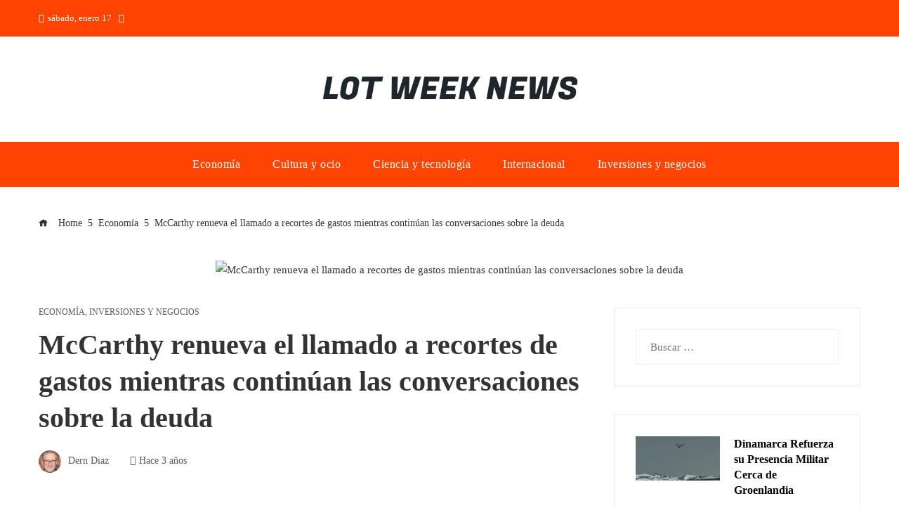

--- FILE ---
content_type: text/html; charset=UTF-8
request_url: https://lotw.xyz/mccarthy-renueva-el-llamado-a-recortes-de-gastos-mientras-continuan-las-conversaciones-sobre-la-deuda/
body_size: 12993
content:
<!DOCTYPE html><html lang="es"><head><script data-no-optimize="1">var litespeed_docref=sessionStorage.getItem("litespeed_docref");litespeed_docref&&(Object.defineProperty(document,"referrer",{get:function(){return litespeed_docref}}),sessionStorage.removeItem("litespeed_docref"));</script> <meta charset="UTF-8"><meta name="viewport" content="width=device-width, initial-scale=1"><link rel="profile" href="https://gmpg.org/xfn/11"><link rel="pingback" href="https://lotw.xyz/xmlrpc.php"><meta name='robots' content='index, follow, max-image-preview:large, max-snippet:-1, max-video-preview:-1' /><title>McCarthy renueva el llamado a recortes de gastos mientras continúan las conversaciones sobre la deuda</title><meta name="description" content="Con un posible incumplimiento federal a poco más de una semana, una resolución a la crisis del techo de la deuda permaneció fuera de alcance el miércoles," /><link rel="canonical" href="https://lotw.xyz/mccarthy-renueva-el-llamado-a-recortes-de-gastos-mientras-continuan-las-conversaciones-sobre-la-deuda/" /><meta property="og:locale" content="es_ES" /><meta property="og:type" content="article" /><meta property="og:title" content="McCarthy renueva el llamado a recortes de gastos mientras continúan las conversaciones sobre la deuda" /><meta property="og:description" content="Con un posible incumplimiento federal a poco más de una semana, una resolución a la crisis del techo de la deuda permaneció fuera de alcance el miércoles," /><meta property="og:url" content="https://lotw.xyz/mccarthy-renueva-el-llamado-a-recortes-de-gastos-mientras-continuan-las-conversaciones-sobre-la-deuda/" /><meta property="og:site_name" content="Lot Week News" /><meta property="article:published_time" content="2023-05-24T23:35:11+00:00" /><meta property="og:image" content="https://static01.nyt.com/images/2023/05/24/multimedia/24DC-DEBTLIMIT-vklj/24DC-DEBTLIMIT-vklj-facebookJumbo.jpg" /><meta name="author" content="Dern Diaz" /><meta name="twitter:card" content="summary_large_image" /><meta name="twitter:image" content="https://static01.nyt.com/images/2023/05/24/multimedia/24DC-DEBTLIMIT-vklj/24DC-DEBTLIMIT-vklj-facebookJumbo.jpg" /><meta name="twitter:label1" content="Escrito por" /><meta name="twitter:data1" content="Dern Diaz" /><meta name="twitter:label2" content="Tiempo de lectura" /><meta name="twitter:data2" content="5 minutos" /> <script type="application/ld+json" class="yoast-schema-graph">{"@context":"https://schema.org","@graph":[{"@type":"Article","@id":"https://lotw.xyz/mccarthy-renueva-el-llamado-a-recortes-de-gastos-mientras-continuan-las-conversaciones-sobre-la-deuda/#article","isPartOf":{"@id":"https://lotw.xyz/mccarthy-renueva-el-llamado-a-recortes-de-gastos-mientras-continuan-las-conversaciones-sobre-la-deuda/"},"author":{"name":"Dern Diaz","@id":"https://lotw.xyz/#/schema/person/9a14dfdfa0ed4a92e92656c309123d39"},"headline":"McCarthy renueva el llamado a recortes de gastos mientras continúan las conversaciones sobre la deuda","datePublished":"2023-05-24T23:35:11+00:00","mainEntityOfPage":{"@id":"https://lotw.xyz/mccarthy-renueva-el-llamado-a-recortes-de-gastos-mientras-continuan-las-conversaciones-sobre-la-deuda/"},"wordCount":1084,"commentCount":0,"publisher":{"@id":"https://lotw.xyz/#organization"},"image":["https://static01.nyt.com/images/2023/05/24/multimedia/24DC-DEBTLIMIT-vklj/24DC-DEBTLIMIT-vklj-facebookJumbo.jpg"],"thumbnailUrl":"https://static01.nyt.com/images/2023/05/24/multimedia/24DC-DEBTLIMIT-vklj/24DC-DEBTLIMIT-vklj-facebookJumbo.jpg","articleSection":["Economía","Inversiones y negocios"],"inLanguage":"es","potentialAction":[{"@type":"CommentAction","name":"Comment","target":["https://lotw.xyz/mccarthy-renueva-el-llamado-a-recortes-de-gastos-mientras-continuan-las-conversaciones-sobre-la-deuda/#respond"]}]},{"@type":"WebPage","@id":"https://lotw.xyz/mccarthy-renueva-el-llamado-a-recortes-de-gastos-mientras-continuan-las-conversaciones-sobre-la-deuda/","url":"https://lotw.xyz/mccarthy-renueva-el-llamado-a-recortes-de-gastos-mientras-continuan-las-conversaciones-sobre-la-deuda/","name":"McCarthy renueva el llamado a recortes de gastos mientras continúan las conversaciones sobre la deuda","isPartOf":{"@id":"https://lotw.xyz/#website"},"primaryImageOfPage":"https://static01.nyt.com/images/2023/05/24/multimedia/24DC-DEBTLIMIT-vklj/24DC-DEBTLIMIT-vklj-facebookJumbo.jpg","image":["https://static01.nyt.com/images/2023/05/24/multimedia/24DC-DEBTLIMIT-vklj/24DC-DEBTLIMIT-vklj-facebookJumbo.jpg"],"thumbnailUrl":"https://static01.nyt.com/images/2023/05/24/multimedia/24DC-DEBTLIMIT-vklj/24DC-DEBTLIMIT-vklj-facebookJumbo.jpg","datePublished":"2023-05-24T23:35:11+00:00","description":"Con un posible incumplimiento federal a poco más de una semana, una resolución a la crisis del techo de la deuda permaneció fuera de alcance el miércoles,","inLanguage":"es","potentialAction":[{"@type":"ReadAction","target":["https://lotw.xyz/mccarthy-renueva-el-llamado-a-recortes-de-gastos-mientras-continuan-las-conversaciones-sobre-la-deuda/"]}]},{"@type":"ImageObject","inLanguage":"es","@id":"https://lotw.xyz/mccarthy-renueva-el-llamado-a-recortes-de-gastos-mientras-continuan-las-conversaciones-sobre-la-deuda/#primaryimage","url":"https://static01.nyt.com/images/2023/05/24/multimedia/24DC-DEBTLIMIT-vklj/24DC-DEBTLIMIT-vklj-facebookJumbo.jpg","contentUrl":"https://static01.nyt.com/images/2023/05/24/multimedia/24DC-DEBTLIMIT-vklj/24DC-DEBTLIMIT-vklj-facebookJumbo.jpg"},{"@type":"WebSite","@id":"https://lotw.xyz/#website","url":"https://lotw.xyz/","name":"Lot Week News","description":"","publisher":{"@id":"https://lotw.xyz/#organization"},"potentialAction":[{"@type":"SearchAction","target":{"@type":"EntryPoint","urlTemplate":"https://lotw.xyz/?s={search_term_string}"},"query-input":{"@type":"PropertyValueSpecification","valueRequired":true,"valueName":"search_term_string"}}],"inLanguage":"es"},{"@type":"Organization","@id":"https://lotw.xyz/#organization","name":"Lot Week News","url":"https://lotw.xyz/","logo":{"@type":"ImageObject","inLanguage":"es","@id":"https://lotw.xyz/#/schema/logo/image/","url":"https://lotw.xyz/wp-content/uploads/2025/12/cropped-Logo-60.png","contentUrl":"https://lotw.xyz/wp-content/uploads/2025/12/cropped-Logo-60.png","width":1162,"height":219,"caption":"Lot Week News"},"image":{"@id":"https://lotw.xyz/#/schema/logo/image/"}},{"@type":"Person","@id":"https://lotw.xyz/#/schema/person/9a14dfdfa0ed4a92e92656c309123d39","name":"Dern Diaz","image":{"@type":"ImageObject","inLanguage":"es","@id":"https://lotw.xyz/#/schema/person/image/","url":"https://lotw.xyz/wp-content/litespeed/avatar/9b425408798c6894fec900c3f75cea48.jpg?ver=1768400848","contentUrl":"https://lotw.xyz/wp-content/litespeed/avatar/9b425408798c6894fec900c3f75cea48.jpg?ver=1768400848","caption":"Dern Diaz"},"sameAs":["https://lotw.xyz"],"url":"https://lotw.xyz/author/dern-diaz/"}]}</script> <link rel='dns-prefetch' href='//www.googletagmanager.com' /><link rel='dns-prefetch' href='//fonts.googleapis.com' /><link rel='dns-prefetch' href='//connect.facebook.net' /><link rel='dns-prefetch' href='//facebook.com' /><link rel='dns-prefetch' href='//fonts.gstatic.com' /><link rel='dns-prefetch' href='//google.com' /><link rel='dns-prefetch' href='//googleads.g.doubleclick.net' /><link rel='dns-prefetch' href='//googleadservices.com' /><link rel='dns-prefetch' href='//googletagmanager.com' /><link rel="alternate" type="application/rss+xml" title="Lot Week News &raquo; Feed" href="https://lotw.xyz/feed/" /><link rel="alternate" title="oEmbed (JSON)" type="application/json+oembed" href="https://lotw.xyz/wp-json/oembed/1.0/embed?url=https%3A%2F%2Flotw.xyz%2Fmccarthy-renueva-el-llamado-a-recortes-de-gastos-mientras-continuan-las-conversaciones-sobre-la-deuda%2F" /><link rel="alternate" title="oEmbed (XML)" type="text/xml+oembed" href="https://lotw.xyz/wp-json/oembed/1.0/embed?url=https%3A%2F%2Flotw.xyz%2Fmccarthy-renueva-el-llamado-a-recortes-de-gastos-mientras-continuan-las-conversaciones-sobre-la-deuda%2F&#038;format=xml" /><link data-optimized="2" rel="stylesheet" href="https://lotw.xyz/wp-content/litespeed/css/160d58ac7f5425176bc6b26904b516d1.css?ver=78760" /> <script type="litespeed/javascript" data-src="https://lotw.xyz/wp-includes/js/jquery/jquery.min.js" id="jquery-core-js"></script> 
 <script type="litespeed/javascript" data-src="https://www.googletagmanager.com/gtag/js?id=GT-NGW6L89R" id="google_gtagjs-js"></script> <script id="google_gtagjs-js-after" type="litespeed/javascript">window.dataLayer=window.dataLayer||[];function gtag(){dataLayer.push(arguments)}
gtag("set","linker",{"domains":["lotw.xyz"]});gtag("js",new Date());gtag("set","developer_id.dZTNiMT",!0);gtag("config","GT-NGW6L89R")</script> <link rel="https://api.w.org/" href="https://lotw.xyz/wp-json/" /><link rel="alternate" title="JSON" type="application/json" href="https://lotw.xyz/wp-json/wp/v2/posts/40043" /><link rel="EditURI" type="application/rsd+xml" title="RSD" href="https://lotw.xyz/xmlrpc.php?rsd" /><meta name="generator" content="WordPress 6.9" /><link rel='shortlink' href='https://lotw.xyz/?p=40043' /><meta name="generator" content="Site Kit by Google 1.168.0" /><link rel="icon" href="https://lotw.xyz/wp-content/uploads/2025/09/cropped-Favicon-Lot-Week-News-32x32.png" sizes="32x32" /><link rel="icon" href="https://lotw.xyz/wp-content/uploads/2025/09/cropped-Favicon-Lot-Week-News-192x192.png" sizes="192x192" /><link rel="apple-touch-icon" href="https://lotw.xyz/wp-content/uploads/2025/09/cropped-Favicon-Lot-Week-News-180x180.png" /><meta name="msapplication-TileImage" content="https://lotw.xyz/wp-content/uploads/2025/09/cropped-Favicon-Lot-Week-News-270x270.png" /> <script type="application/ld+json">{"@context":"https://schema.org","@graph":[{"@type":"ImageObject","@id":"https://static01.nyt.com/images/2023/05/24/multimedia/24DC-DEBTLIMIT-vklj/24DC-DEBTLIMIT-vklj-facebookJumbo.jpg","url":"https://static01.nyt.com/images/2023/05/24/multimedia/24DC-DEBTLIMIT-vklj/24DC-DEBTLIMIT-vklj-facebookJumbo.jpg","contentUrl":"https://static01.nyt.com/images/2023/05/24/multimedia/24DC-DEBTLIMIT-vklj/24DC-DEBTLIMIT-vklj-facebookJumbo.jpg","mainEntityOfPage":"https://lotw.xyz/mccarthy-renueva-el-llamado-a-recortes-de-gastos-mientras-continuan-las-conversaciones-sobre-la-deuda/"}]}</script> <link rel="preload" as="image" href="https://static01.nyt.com/images/2023/05/24/multimedia/24DC-DEBTLIMIT-vklj/24DC-DEBTLIMIT-vklj-facebookJumbo.jpg"><link rel="preload" as="image" href="https://images.pexels.com/photos/6769036/pexels-photo-6769036.jpeg?auto=compress&#038;cs=tinysrgb&#038;fit=crop&#038;h=627&#038;w=1200"><link rel="preload" as="image" href="https://images.pexels.com/photos/10473678/pexels-photo-10473678.jpeg?auto=compress&#038;cs=tinysrgb&#038;fit=crop&#038;h=627&#038;w=1200"><link rel="preload" as="image" href="https://images.pexels.com/photos/73909/nuclear-weapons-test-nuclear-weapon-weapons-test-explosion-73909.jpeg?auto=compress&#038;cs=tinysrgb&#038;fit=crop&#038;h=627&#038;w=1200"><link rel="preload" as="image" href="https://images.pexels.com/photos/8439706/pexels-photo-8439706.jpeg?auto=compress&#038;cs=tinysrgb&#038;fit=crop&#038;h=627&#038;w=1200"><link rel="preload" as="image" href="https://upload.wikimedia.org/wikipedia/commons/3/39/Caracas_de_noche.jpg"></head><body data-rsssl=1 id="ht-body" class="wp-singular post-template-default single single-post postid-40043 single-format-standard wp-custom-logo wp-embed-responsive wp-theme-viral-pro ht-right-sidebar ht-single-layout7 ht-top-header-on ht-sticky-header ht-sticky-sidebar ht-wide ht-header-style2 ht-sidebar-style5 ht-thumb-opacity ht-block-title-style6"><div id="ht-page"><header id="ht-masthead" class="ht-site-header ht-header-two hover-style3 ht-tagline-inline-logo ht-no-border" ><div class="ht-top-header"><div class="ht-container"><div class="ht-th-left th-date">
<span><i class="mdi mdi-calendar"></i>sábado, enero 17</span><span><i class="mdi mdi-clock-time-four-outline"></i><span class="vl-time"></span></span></div><div class="ht-th-right th-none"></div></div></div><div class="ht-middle-header"><div class="ht-container"><div class="ht-middle-header-left"></div><div id="ht-site-branding" >
<a href="https://lotw.xyz/" class="custom-logo-link" rel="home"><img data-lazyloaded="1" src="[data-uri]" width="1162" height="219" data-src="https://lotw.xyz/wp-content/uploads/2025/12/cropped-Logo-60.png" class="custom-logo" alt="Lot Week News" decoding="async" fetchpriority="high" data-srcset="https://lotw.xyz/wp-content/uploads/2025/12/cropped-Logo-60.png 1162w, https://lotw.xyz/wp-content/uploads/2025/12/cropped-Logo-60-300x57.png 300w, https://lotw.xyz/wp-content/uploads/2025/12/cropped-Logo-60-1024x193.png 1024w, https://lotw.xyz/wp-content/uploads/2025/12/cropped-Logo-60-768x145.png 768w" data-sizes="(max-width: 1162px) 100vw, 1162px" /></a></div><div class="ht-middle-header-right"></div></div></div><div class="ht-header"><div class="ht-container"><nav id="ht-site-navigation" class="ht-main-navigation" ><div class="ht-menu ht-clearfix"><ul id="menu-menu-principal" class="ht-clearfix"><li id="menu-item-31406" class="menu-item menu-item-type-taxonomy menu-item-object-category current-post-ancestor current-menu-parent current-post-parent menu-item-31406"><a href="https://lotw.xyz/economia/" class="menu-link"><span class="mm-menu-title">Economía</span></a></li><li id="menu-item-59202" class="menu-item menu-item-type-taxonomy menu-item-object-category menu-item-59202"><a href="https://lotw.xyz/cultura/" class="menu-link"><span class="mm-menu-title">Cultura y ocio</span></a></li><li id="menu-item-59204" class="menu-item menu-item-type-taxonomy menu-item-object-category menu-item-59204"><a href="https://lotw.xyz/tecnologia/" class="menu-link"><span class="mm-menu-title">Ciencia y tecnología</span></a></li><li id="menu-item-62065" class="menu-item menu-item-type-taxonomy menu-item-object-category menu-item-62065"><a href="https://lotw.xyz/internacional/" class="menu-link"><span class="mm-menu-title">Internacional</span></a></li><li id="menu-item-62725" class="menu-item menu-item-type-taxonomy menu-item-object-category current-post-ancestor current-menu-parent current-post-parent menu-item-62725"><a href="https://lotw.xyz/empresas/" class="menu-link"><span class="mm-menu-title">Inversiones y negocios</span></a></li></ul></div><div id="ht-mobile-menu" class="menu-menu-principal-container"><div class="menu-collapser" ><div class="collapse-button"><span class="icon-bar"></span><span class="icon-bar"></span><span class="icon-bar"></span></div></div><ul id="ht-responsive-menu" class="menu"><li class="menu-item menu-item-type-taxonomy menu-item-object-category current-post-ancestor current-menu-parent current-post-parent menu-item-31406"><a href="https://lotw.xyz/economia/" class="menu-link"><span class="mm-menu-title">Economía</span></a></li><li class="menu-item menu-item-type-taxonomy menu-item-object-category menu-item-59202"><a href="https://lotw.xyz/cultura/" class="menu-link"><span class="mm-menu-title">Cultura y ocio</span></a></li><li class="menu-item menu-item-type-taxonomy menu-item-object-category menu-item-59204"><a href="https://lotw.xyz/tecnologia/" class="menu-link"><span class="mm-menu-title">Ciencia y tecnología</span></a></li><li class="menu-item menu-item-type-taxonomy menu-item-object-category menu-item-62065"><a href="https://lotw.xyz/internacional/" class="menu-link"><span class="mm-menu-title">Internacional</span></a></li><li class="menu-item menu-item-type-taxonomy menu-item-object-category current-post-ancestor current-menu-parent current-post-parent menu-item-62725"><a href="https://lotw.xyz/empresas/" class="menu-link"><span class="mm-menu-title">Inversiones y negocios</span></a></li></ul></div></nav></div></div></header><div id="ht-content" class="ht-site-content ht-clearfix"><div class="ht-main-content ht-container ht-clearfix"><nav role="navigation" aria-label="Breadcrumbs" class="breadcrumb-trail breadcrumbs" itemprop="breadcrumb"><ul class="trail-items" itemscope itemtype="http://schema.org/BreadcrumbList"><meta name="numberOfItems" content="3" /><meta name="itemListOrder" content="Ascending" /><li itemprop="itemListElement" itemscope itemtype="http://schema.org/ListItem" class="trail-item trail-begin"><a href="https://lotw.xyz/" rel="home" itemprop="item"><span itemprop="name"><i class="icofont-home"></i> Home</span></a><meta itemprop="position" content="1" /></li><li itemprop="itemListElement" itemscope itemtype="http://schema.org/ListItem" class="trail-item"><a href="https://lotw.xyz/economia/" itemprop="item"><span itemprop="name">Economía</span></a><meta itemprop="position" content="2" /></li><li itemprop="itemListElement" itemscope itemtype="http://schema.org/ListItem" class="trail-item trail-end"><span itemprop="name">McCarthy renueva el llamado a recortes de gastos mientras continúan las conversaciones sobre la deuda</span><meta itemprop="position" content="3" /></li></ul></nav><figure class="single-entry-link">
<img data-lazyloaded="1" src="[data-uri]" post-id="40043" fifu-featured="1" width="1300" height="540" data-src="https://static01.nyt.com/images/2023/05/24/multimedia/24DC-DEBTLIMIT-vklj/24DC-DEBTLIMIT-vklj-facebookJumbo.jpg" class="attachment-viral-pro-1300x540 size-viral-pro-1300x540 wp-post-image" alt="McCarthy renueva el llamado a recortes de gastos mientras continúan las conversaciones sobre la deuda" title="McCarthy renueva el llamado a recortes de gastos mientras continúan las conversaciones sobre la deuda" title="McCarthy renueva el llamado a recortes de gastos mientras continúan las conversaciones sobre la deuda" decoding="async" /></figure><div class="ht-site-wrapper"><div id="primary" class="content-area"><article id="post-40043" class="post-40043 post type-post status-publish format-standard has-post-thumbnail hentry category-economia category-empresas" ><div class="entry-header"><div class="single-entry-category"><a href="https://lotw.xyz/economia/" rel="category tag">Economía</a>, <a href="https://lotw.xyz/empresas/" rel="category tag">Inversiones y negocios</a></div><h1 class="entry-title">McCarthy renueva el llamado a recortes de gastos mientras continúan las conversaciones sobre la deuda</h1><div class="single-entry-meta">
<span class="entry-author"> <img data-lazyloaded="1" src="[data-uri]" data-src="https://lotw.xyz/wp-content/uploads/2021/06/Dern-Diaz-32x32.jpg" width="32" height="32" alt="avatar" class="avatar wp-avatar" /><span class="author vcard">Dern Diaz</span></span><span class="entry-post-date"><i class="mdi mdi-clock-time-four-outline"></i><time class="entry-date published updated" datetime="2023-05-24T23:35:11+00:00">Hace 3 años</time></span></div></div><div class="entry-wrapper"><div class="entry-content"><div><div class="css-53u6y8"><p class="css-at9mc1 evys1bk0">Con un posible incumplimiento federal a poco más de una semana, una resolución a la crisis del techo de la deuda permaneció fuera de alcance el miércoles, ya que la Casa Blanca y los principales negociadores republicanos señalaron que no hubo avances en otro día de maratón de discusiones y que los miembros del Congreso se han preparado para salir de la capital para el fin de semana festivo.</p><p class="css-at9mc1 evys1bk0">Los negociadores se reunieron durante unas cuatro horas el miércoles por la tarde en la Casa Blanca y permanecieron en silencio mientras se marchaban, en lo que algunos vieron como una señal de esperanza después de días de posturas públicas por ambas partes.  El representante Patrick T. McHenry, un republicano de Carolina del Norte y un negociador clave, se apresuró a hablar con los periodistas en el Capitolio diciendo: «No hay noticias».</p><p class="css-at9mc1 evys1bk0">El presidente Kevin McCarthy permaneció inusualmente sin palabras después de que terminó la reunión, y abandonó el Capitolio el miércoles por la noche sin hablar con los periodistas.  Pero expresó un optimismo cauteloso y le dijo a Fox Business que «las cosas se ven un poco mejor».</p><p class="css-at9mc1 evys1bk0">“Creo que hoy dirían que están progresando”, dijo McCarthy sobre los negociadores.</p><p class="css-at9mc1 evys1bk0">Sin un acuerdo inminente, los líderes republicanos dijeron a los legisladores que podían irse a casa para el fin de semana del Día de los Caídos, pero que podrían volver a llamarlos para votar con poca antelación.  El anuncio dejó en claro que McCarthy y sus adjuntos no esperaban una resolución para evitar que se materialice un incumplimiento hasta la próxima semana, a solo unos días de la fecha límite prevista para el 1 de junio.</p></div><aside class="css-ew4tgv" aria-label="companion column"/></div><div><div class="css-53u6y8"><p class="css-at9mc1 evys1bk0">Al mismo tiempo, el ponente buscó tranquilizar a los mercados sobre la posibilidad de llegar a un acuerdo.</p><p class="css-at9mc1 evys1bk0">“Si estuviera en los mercados, no le tendría miedo a nada en este proceso”, dijo.  “Yo no asustaría a los mercados de ninguna forma.  Llegaremos a un acuerdo digno del público estadounidense, y no hay que tener miedo.  El dinero entra todos los días.  »</p><p class="css-at9mc1 evys1bk0">Antes de la reunión, McCarthy buscó presionar al presidente Biden y a los demócratas del Congreso para que acordaran recortes de gastos en los programas nacionales a cambio de un aumento en el techo de la deuda y la capacidad del Departamento del Tesoro para evitar la falta de pagos.</p><p class="css-at9mc1 evys1bk0">“Tienes que gastar menos que el año pasado”, dijo McCarthy en una conferencia de prensa en el Capitolio mientras la administración de Biden y los negociadores republicanos se reunían en la Casa Blanca.  “No es tan difícil de hacer.  Pero en Washington, es una especie de problema.</p><p class="css-at9mc1 evys1bk0">La administración se ha resistido a los recortes y, en cambio, presionó por congelar los niveles actuales de gasto.  Dado que los republicanos insisten en que no habrá recortes en los programas de defensa o de veteranos, la peor parte de los recortes afectaría a los programas sociales que favorecen los demócratas.</p><p class="css-at9mc1 evys1bk0">Los republicanos de derecha se han comprometido a oponerse a cualquier compromiso que renuncie a los recortes que formaban parte de su proyecto de ley de limitación de la deuda, que fue aprobado según las líneas del partido el mes pasado, por lo que McCarthy probablemente necesitará una cantidad significativa de votos demócratas para aprobar cualquier acuerdo.  Pero los demócratas del Congreso se resisten a los recortes en el presupuesto general.</p></div><aside class="css-ew4tgv" aria-label="companion column"/></div><div><div class="css-53u6y8"><p class="css-at9mc1 evys1bk0">La representante Pramila Jayapal de Washington, presidenta del Progressive Caucus, dijo en una conferencia de prensa que los funcionarios de la Casa Blanca le dijeron el martes por la noche que los negociadores republicanos de la Cámara habían rechazado propuestas que podrían haber reducido el déficit de $3 billones, incluido el cierre de lagunas fiscales y la imposición de nuevos impuestos a los que más ganan.  El Sr. McCarthy ha dicho repetidamente que los republicanos no aceptarán ningún aumento de impuestos.</p><p class="css-at9mc1 evys1bk0">«Seguiremos denunciando y rechazando esta toma de rehenes imprudente por parte de republicanos extremistas del MAGA», dijo la Sra. Jayapal.</p><p class="css-at9mc1 evys1bk0">En un esfuerzo por presionar a McCarthy y a otros republicanos para que no acepten ningún acuerdo que no se ajuste al proyecto de ley aprobado por la Cámara, el representante Chip Roy de Texas, un extremista influyente, <a class="css-yywogo" href="https://twitter.com/freedomcaucus/status/1661386382235824128?s=20" title="" rel="noopener noreferrer" target="_blank">publicó una nota</a> alegando que cada medida de la legislación era «esencial».</p><p class="css-at9mc1 evys1bk0">«Ninguna debe abandonarse únicamente en busca de un &#8216;acuerdo'», escribió Roy.</p><p class="css-at9mc1 evys1bk0">Muchos demócratas también se opusieron a cualquier compromiso.  Sus líderes anunciaron el miércoles que los últimos dos miembros de su caucus habían firmado una petición de liberación destinada a pasar por alto a los líderes republicanos y forzar la legislación de limitación de la deuda.  Con sus 213 firmas, los demócratas necesitarían al menos cinco republicanos para romper filas y firmar la petición para desencadenar dicha votación.  Los líderes demócratas han pedido a los republicanos que demuestren que no están aliados con el ala más extrema de su partido y que impulsen la petición para evitar el desastre económico.</p><p class="css-at9mc1 evys1bk0">“Parece cada vez más probable que los republicanos de la Cámara quieran un incumplimiento peligroso, quieren colapsar la economía y quieren desencadenar una recesión que acabe con el empleo”, dijo el representante Hakeem Jeffries, demócrata de Nueva York y líder de la minoría.  “Espero que cinco republicanos de Nueva York o California u otros distritos moderados de todo el país puedan probar que estoy equivocado”.</p></div><aside class="css-ew4tgv" aria-label="companion column"/></div><div><div class="css-53u6y8"><p class="css-at9mc1 evys1bk0">La Cámara está a punto de comenzar una semana de vacaciones del Día de los Caídos el viernes.  El representante Steve Scalise de Luisiana, el republicano número 2, dijo a los legisladores el miércoles por la noche que deberían estar listos para regresar al Capitolio dentro de las 24 horas para aprobar un proyecto de ley de compromiso.  McCarthy se ha comprometido a dar a los legisladores 72 horas para considerar cualquier plan.</p><p class="css-at9mc1 evys1bk0">La secretaria del Tesoro, Janet L. Yellen, ha advertido repetidamente que el gobierno podría agotar su capacidad para cumplir con todas sus obligaciones antes del 1 de junio.</p></div><aside class="css-ew4tgv" aria-label="companion column"/></div><p></p><div id="ez-toc-container" class="ez-toc-v2_0_79_2 counter-hierarchy ez-toc-counter ez-toc-grey ez-toc-container-direction"><p class="ez-toc-title" style="cursor:inherit">Contenido del Artículo</p>
<label for="ez-toc-cssicon-toggle-item-696b4e7120778" class="ez-toc-cssicon-toggle-label"><span class=""><span class="eztoc-hide" style="display:none;">Toggle</span><span class="ez-toc-icon-toggle-span"><svg style="fill: #999;color:#999" xmlns="http://www.w3.org/2000/svg" class="list-377408" width="20px" height="20px" viewBox="0 0 24 24" fill="none"><path d="M6 6H4v2h2V6zm14 0H8v2h12V6zM4 11h2v2H4v-2zm16 0H8v2h12v-2zM4 16h2v2H4v-2zm16 0H8v2h12v-2z" fill="currentColor"></path></svg><svg style="fill: #999;color:#999" class="arrow-unsorted-368013" xmlns="http://www.w3.org/2000/svg" width="10px" height="10px" viewBox="0 0 24 24" version="1.2" baseProfile="tiny"><path d="M18.2 9.3l-6.2-6.3-6.2 6.3c-.2.2-.3.4-.3.7s.1.5.3.7c.2.2.4.3.7.3h11c.3 0 .5-.1.7-.3.2-.2.3-.5.3-.7s-.1-.5-.3-.7zM5.8 14.7l6.2 6.3 6.2-6.3c.2-.2.3-.5.3-.7s-.1-.5-.3-.7c-.2-.2-.4-.3-.7-.3h-11c-.3 0-.5.1-.7.3-.2.2-.3.5-.3.7s.1.5.3.7z"/></svg></span></span></label><input type="checkbox"  id="ez-toc-cssicon-toggle-item-696b4e7120778"  aria-label="Alternar" /><nav><ul class='ez-toc-list ez-toc-list-level-1 ' ><li class='ez-toc-page-1 ez-toc-heading-level-3'><a class="ez-toc-link ez-toc-heading-1" href="#Sobre_el_Autor" >Sobre el Autor</a><ul class='ez-toc-list-level-4' ><li class='ez-toc-heading-level-4'><a class="ez-toc-link ez-toc-heading-2" href="#Dern_Diaz" >Dern Diaz</a></li></ul></li></ul></nav></div><h3 class="awpa-title"><span class="ez-toc-section" id="Sobre_el_Autor"></span>Sobre el Autor<span class="ez-toc-section-end"></span></h3><div class="wp-post-author-wrap wp-post-author-shortcode left"><div class="awpa-tab-content active" id="1_awpa-tab1"><div class="wp-post-author"><div class="awpa-img awpa-author-block square">
<a href="https://lotw.xyz/author/dern-diaz/"><img data-lazyloaded="1" src="[data-uri]" decoding="async" data-src="https://lotw.xyz/wp-content/uploads/2021/06/Dern-Diaz-150x150.jpg.webp" width="150" height="150" alt="avatar" class="avatar wp-avatar" /></a></div><div class="wp-post-author-meta awpa-author-block"><h4 class="awpa-display-name"><span class="ez-toc-section" id="Dern_Diaz"></span>
<a href="https://lotw.xyz/author/dern-diaz/">Dern Diaz</a>
<span class="ez-toc-section-end"></span></h4><div class="wp-post-author-meta-bio"></div><div class="wp-post-author-meta-more-posts"><p class="awpa-more-posts square">
<a href="https://lotw.xyz/author/dern-diaz/" class="awpa-more-posts">See author&#039;s posts</a></p></div><ul class="awpa-contact-info round"><li class="awpa-website-li">
<a href="https://lotw.xyz" class="awpa-website awpa-icon-website"></a></li></ul></div></div></div></div></div></div></article></div><div id="secondary" class="widget-area" ><div class="theiaStickySidebar"><aside id="search-2" class="widget widget-no-title widget_search"><form role="search" method="get" class="search-form" action="https://lotw.xyz/">
<label>
<span class="screen-reader-text">Buscar:</span>
<input type="search" class="search-field" placeholder="Buscar &hellip;" value="" name="s" />
</label>
<input type="submit" class="search-submit" value="Buscar" /></form></aside><aside id="viral_pro_category_post_list-5" class="widget widget-no-title widget_viral_pro_category_post_list"><div class="ht-post-listing style2"><div class="ht-post-list ht-clearfix"><div class="ht-pl-image">
<a href="https://lotw.xyz/dinamarca-refuerza-su-presencia-militar-cerca-de-groenlandia/">
<img data-lazyloaded="1" src="[data-uri]" width="3123" height="3904" post-id="64085" fifu-featured="1" alt="Dinamarca y Groenlandia anuncian un aumento de la presencia militar danesa en Groenlandia y sus alrededores" title="Dinamarca y Groenlandia anuncian un aumento de la presencia militar danesa en Groenlandia y sus alrededores" data-src="https://images.pexels.com/photos/6769036/pexels-photo-6769036.jpeg?auto=compress&#038;cs=tinysrgb&#038;fit=crop&#038;h=627&#038;w=1200"/>                        </a></div><div class="ht-pl-content"><h3 class="ht-pl-title vl-post-title" >
<a href="https://lotw.xyz/dinamarca-refuerza-su-presencia-militar-cerca-de-groenlandia/">
Dinamarca Refuerza su Presencia Militar Cerca de Groenlandia                            </a></h3></div></div><div class="ht-post-list ht-clearfix"><div class="ht-pl-image">
<a href="https://lotw.xyz/los-excarcelados-que-dejaron-venezuela-hablaron-sobre-sus-dias-en-prision-esto-contaron/">
<img data-lazyloaded="1" src="[data-uri]" width="3399" height="5098" post-id="64088" fifu-featured="1" alt="Los excarcelados que dejaron Venezuela hablaron sobre sus días en prisión: esto contaron" title="Los excarcelados que dejaron Venezuela hablaron sobre sus días en prisión: esto contaron" data-src="https://images.pexels.com/photos/10473678/pexels-photo-10473678.jpeg?auto=compress&#038;cs=tinysrgb&#038;fit=crop&#038;h=627&#038;w=1200"/>                        </a></div><div class="ht-pl-content"><h3 class="ht-pl-title vl-post-title" >
<a href="https://lotw.xyz/los-excarcelados-que-dejaron-venezuela-hablaron-sobre-sus-dias-en-prision-esto-contaron/">
Los excarcelados que dejaron Venezuela hablaron sobre sus días en prisión: esto contaron                            </a></h3></div></div><div class="ht-post-list ht-clearfix"><div class="ht-pl-image">
<a href="https://lotw.xyz/alto-el-fuego-guia-de-lectura-y-factores-de-ruptura/">
<img data-lazyloaded="1" src="[data-uri]" width="5137" height="2696" post-id="64079" fifu-featured="1" alt="Qué significa realmente una “guerra por delegación”" title="Qué significa realmente una “guerra por delegación”" data-src="https://images.pexels.com/photos/73909/nuclear-weapons-test-nuclear-weapon-weapons-test-explosion-73909.jpeg?auto=compress&#038;cs=tinysrgb&#038;fit=crop&#038;h=627&#038;w=1200"/>                        </a></div><div class="ht-pl-content"><h3 class="ht-pl-title vl-post-title" >
<a href="https://lotw.xyz/alto-el-fuego-guia-de-lectura-y-factores-de-ruptura/">
Alto el fuego: guía de lectura y factores de ruptura                            </a></h3></div></div><div class="ht-post-list ht-clearfix"><div class="ht-pl-image">
<a href="https://lotw.xyz/que-frena-la-diplomacia-analisis-del-estancamiento-en-negociaciones/">
<img data-lazyloaded="1" src="[data-uri]" width="6016" height="4016" post-id="64045" fifu-featured="1" alt="Por qué la diplomacia se atasca aunque haya negociaciones" title="Por qué la diplomacia se atasca aunque haya negociaciones" data-src="https://images.pexels.com/photos/8439706/pexels-photo-8439706.jpeg?auto=compress&#038;cs=tinysrgb&#038;fit=crop&#038;h=627&#038;w=1200"/>                        </a></div><div class="ht-pl-content"><h3 class="ht-pl-title vl-post-title" >
<a href="https://lotw.xyz/que-frena-la-diplomacia-analisis-del-estancamiento-en-negociaciones/">
¿Qué frena la diplomacia? Análisis del estancamiento en negociaciones                            </a></h3></div></div><div class="ht-post-list ht-clearfix"><div class="ht-pl-image">
<a href="https://lotw.xyz/anochecer-en-caracas-como-el-ataque-de-ee-uu-transformo-la-ciudad/">
<img data-lazyloaded="1" src="[data-uri]" post-id="64027" fifu-featured="1" alt="Apenas cae el sol, las calles de Caracas se vacían: así cambió la rutina nocturna de los venezolanos tras el ataque de EE.UU" title="Apenas cae el sol, las calles de Caracas se vacían: así cambió la rutina nocturna de los venezolanos tras el ataque de EE.UU" data-src="https://upload.wikimedia.org/wikipedia/commons/3/39/Caracas_de_noche.jpg"/>                        </a></div><div class="ht-pl-content"><h3 class="ht-pl-title vl-post-title" >
<a href="https://lotw.xyz/anochecer-en-caracas-como-el-ataque-de-ee-uu-transformo-la-ciudad/">
Anochecer en Caracas: Cómo el Ataque de EE.UU. Transformó la Ciudad                            </a></h3></div></div></div></aside></div></div></div></div></div><footer id="ht-colophon" class="ht-site-footer col-1-1" ><div class="ht-bottom-footer"><div class="ht-container"><div class="ht-site-info">
© 2022 All Right Reserved.</div></div></div></footer></div><div id="ht-back-top"  class="ht-st-right ht-st-stacked ht-hide"><i class="arrow_up"></i></div> <script type="speculationrules">{"prefetch":[{"source":"document","where":{"and":[{"href_matches":"/*"},{"not":{"href_matches":["/wp-*.php","/wp-admin/*","/wp-content/uploads/*","/wp-content/*","/wp-content/plugins/*","/wp-content/themes/viral-pro/*","/*\\?(.+)"]}},{"not":{"selector_matches":"a[rel~=\"nofollow\"]"}},{"not":{"selector_matches":".no-prefetch, .no-prefetch a"}}]},"eagerness":"conservative"}]}</script> <script data-no-optimize="1">window.lazyLoadOptions=Object.assign({},{threshold:300},window.lazyLoadOptions||{});!function(t,e){"object"==typeof exports&&"undefined"!=typeof module?module.exports=e():"function"==typeof define&&define.amd?define(e):(t="undefined"!=typeof globalThis?globalThis:t||self).LazyLoad=e()}(this,function(){"use strict";function e(){return(e=Object.assign||function(t){for(var e=1;e<arguments.length;e++){var n,a=arguments[e];for(n in a)Object.prototype.hasOwnProperty.call(a,n)&&(t[n]=a[n])}return t}).apply(this,arguments)}function o(t){return e({},at,t)}function l(t,e){return t.getAttribute(gt+e)}function c(t){return l(t,vt)}function s(t,e){return function(t,e,n){e=gt+e;null!==n?t.setAttribute(e,n):t.removeAttribute(e)}(t,vt,e)}function i(t){return s(t,null),0}function r(t){return null===c(t)}function u(t){return c(t)===_t}function d(t,e,n,a){t&&(void 0===a?void 0===n?t(e):t(e,n):t(e,n,a))}function f(t,e){et?t.classList.add(e):t.className+=(t.className?" ":"")+e}function _(t,e){et?t.classList.remove(e):t.className=t.className.replace(new RegExp("(^|\\s+)"+e+"(\\s+|$)")," ").replace(/^\s+/,"").replace(/\s+$/,"")}function g(t){return t.llTempImage}function v(t,e){!e||(e=e._observer)&&e.unobserve(t)}function b(t,e){t&&(t.loadingCount+=e)}function p(t,e){t&&(t.toLoadCount=e)}function n(t){for(var e,n=[],a=0;e=t.children[a];a+=1)"SOURCE"===e.tagName&&n.push(e);return n}function h(t,e){(t=t.parentNode)&&"PICTURE"===t.tagName&&n(t).forEach(e)}function a(t,e){n(t).forEach(e)}function m(t){return!!t[lt]}function E(t){return t[lt]}function I(t){return delete t[lt]}function y(e,t){var n;m(e)||(n={},t.forEach(function(t){n[t]=e.getAttribute(t)}),e[lt]=n)}function L(a,t){var o;m(a)&&(o=E(a),t.forEach(function(t){var e,n;e=a,(t=o[n=t])?e.setAttribute(n,t):e.removeAttribute(n)}))}function k(t,e,n){f(t,e.class_loading),s(t,st),n&&(b(n,1),d(e.callback_loading,t,n))}function A(t,e,n){n&&t.setAttribute(e,n)}function O(t,e){A(t,rt,l(t,e.data_sizes)),A(t,it,l(t,e.data_srcset)),A(t,ot,l(t,e.data_src))}function w(t,e,n){var a=l(t,e.data_bg_multi),o=l(t,e.data_bg_multi_hidpi);(a=nt&&o?o:a)&&(t.style.backgroundImage=a,n=n,f(t=t,(e=e).class_applied),s(t,dt),n&&(e.unobserve_completed&&v(t,e),d(e.callback_applied,t,n)))}function x(t,e){!e||0<e.loadingCount||0<e.toLoadCount||d(t.callback_finish,e)}function M(t,e,n){t.addEventListener(e,n),t.llEvLisnrs[e]=n}function N(t){return!!t.llEvLisnrs}function z(t){if(N(t)){var e,n,a=t.llEvLisnrs;for(e in a){var o=a[e];n=e,o=o,t.removeEventListener(n,o)}delete t.llEvLisnrs}}function C(t,e,n){var a;delete t.llTempImage,b(n,-1),(a=n)&&--a.toLoadCount,_(t,e.class_loading),e.unobserve_completed&&v(t,n)}function R(i,r,c){var l=g(i)||i;N(l)||function(t,e,n){N(t)||(t.llEvLisnrs={});var a="VIDEO"===t.tagName?"loadeddata":"load";M(t,a,e),M(t,"error",n)}(l,function(t){var e,n,a,o;n=r,a=c,o=u(e=i),C(e,n,a),f(e,n.class_loaded),s(e,ut),d(n.callback_loaded,e,a),o||x(n,a),z(l)},function(t){var e,n,a,o;n=r,a=c,o=u(e=i),C(e,n,a),f(e,n.class_error),s(e,ft),d(n.callback_error,e,a),o||x(n,a),z(l)})}function T(t,e,n){var a,o,i,r,c;t.llTempImage=document.createElement("IMG"),R(t,e,n),m(c=t)||(c[lt]={backgroundImage:c.style.backgroundImage}),i=n,r=l(a=t,(o=e).data_bg),c=l(a,o.data_bg_hidpi),(r=nt&&c?c:r)&&(a.style.backgroundImage='url("'.concat(r,'")'),g(a).setAttribute(ot,r),k(a,o,i)),w(t,e,n)}function G(t,e,n){var a;R(t,e,n),a=e,e=n,(t=Et[(n=t).tagName])&&(t(n,a),k(n,a,e))}function D(t,e,n){var a;a=t,(-1<It.indexOf(a.tagName)?G:T)(t,e,n)}function S(t,e,n){var a;t.setAttribute("loading","lazy"),R(t,e,n),a=e,(e=Et[(n=t).tagName])&&e(n,a),s(t,_t)}function V(t){t.removeAttribute(ot),t.removeAttribute(it),t.removeAttribute(rt)}function j(t){h(t,function(t){L(t,mt)}),L(t,mt)}function F(t){var e;(e=yt[t.tagName])?e(t):m(e=t)&&(t=E(e),e.style.backgroundImage=t.backgroundImage)}function P(t,e){var n;F(t),n=e,r(e=t)||u(e)||(_(e,n.class_entered),_(e,n.class_exited),_(e,n.class_applied),_(e,n.class_loading),_(e,n.class_loaded),_(e,n.class_error)),i(t),I(t)}function U(t,e,n,a){var o;n.cancel_on_exit&&(c(t)!==st||"IMG"===t.tagName&&(z(t),h(o=t,function(t){V(t)}),V(o),j(t),_(t,n.class_loading),b(a,-1),i(t),d(n.callback_cancel,t,e,a)))}function $(t,e,n,a){var o,i,r=(i=t,0<=bt.indexOf(c(i)));s(t,"entered"),f(t,n.class_entered),_(t,n.class_exited),o=t,i=a,n.unobserve_entered&&v(o,i),d(n.callback_enter,t,e,a),r||D(t,n,a)}function q(t){return t.use_native&&"loading"in HTMLImageElement.prototype}function H(t,o,i){t.forEach(function(t){return(a=t).isIntersecting||0<a.intersectionRatio?$(t.target,t,o,i):(e=t.target,n=t,a=o,t=i,void(r(e)||(f(e,a.class_exited),U(e,n,a,t),d(a.callback_exit,e,n,t))));var e,n,a})}function B(e,n){var t;tt&&!q(e)&&(n._observer=new IntersectionObserver(function(t){H(t,e,n)},{root:(t=e).container===document?null:t.container,rootMargin:t.thresholds||t.threshold+"px"}))}function J(t){return Array.prototype.slice.call(t)}function K(t){return t.container.querySelectorAll(t.elements_selector)}function Q(t){return c(t)===ft}function W(t,e){return e=t||K(e),J(e).filter(r)}function X(e,t){var n;(n=K(e),J(n).filter(Q)).forEach(function(t){_(t,e.class_error),i(t)}),t.update()}function t(t,e){var n,a,t=o(t);this._settings=t,this.loadingCount=0,B(t,this),n=t,a=this,Y&&window.addEventListener("online",function(){X(n,a)}),this.update(e)}var Y="undefined"!=typeof window,Z=Y&&!("onscroll"in window)||"undefined"!=typeof navigator&&/(gle|ing|ro)bot|crawl|spider/i.test(navigator.userAgent),tt=Y&&"IntersectionObserver"in window,et=Y&&"classList"in document.createElement("p"),nt=Y&&1<window.devicePixelRatio,at={elements_selector:".lazy",container:Z||Y?document:null,threshold:300,thresholds:null,data_src:"src",data_srcset:"srcset",data_sizes:"sizes",data_bg:"bg",data_bg_hidpi:"bg-hidpi",data_bg_multi:"bg-multi",data_bg_multi_hidpi:"bg-multi-hidpi",data_poster:"poster",class_applied:"applied",class_loading:"litespeed-loading",class_loaded:"litespeed-loaded",class_error:"error",class_entered:"entered",class_exited:"exited",unobserve_completed:!0,unobserve_entered:!1,cancel_on_exit:!0,callback_enter:null,callback_exit:null,callback_applied:null,callback_loading:null,callback_loaded:null,callback_error:null,callback_finish:null,callback_cancel:null,use_native:!1},ot="src",it="srcset",rt="sizes",ct="poster",lt="llOriginalAttrs",st="loading",ut="loaded",dt="applied",ft="error",_t="native",gt="data-",vt="ll-status",bt=[st,ut,dt,ft],pt=[ot],ht=[ot,ct],mt=[ot,it,rt],Et={IMG:function(t,e){h(t,function(t){y(t,mt),O(t,e)}),y(t,mt),O(t,e)},IFRAME:function(t,e){y(t,pt),A(t,ot,l(t,e.data_src))},VIDEO:function(t,e){a(t,function(t){y(t,pt),A(t,ot,l(t,e.data_src))}),y(t,ht),A(t,ct,l(t,e.data_poster)),A(t,ot,l(t,e.data_src)),t.load()}},It=["IMG","IFRAME","VIDEO"],yt={IMG:j,IFRAME:function(t){L(t,pt)},VIDEO:function(t){a(t,function(t){L(t,pt)}),L(t,ht),t.load()}},Lt=["IMG","IFRAME","VIDEO"];return t.prototype={update:function(t){var e,n,a,o=this._settings,i=W(t,o);{if(p(this,i.length),!Z&&tt)return q(o)?(e=o,n=this,i.forEach(function(t){-1!==Lt.indexOf(t.tagName)&&S(t,e,n)}),void p(n,0)):(t=this._observer,o=i,t.disconnect(),a=t,void o.forEach(function(t){a.observe(t)}));this.loadAll(i)}},destroy:function(){this._observer&&this._observer.disconnect(),K(this._settings).forEach(function(t){I(t)}),delete this._observer,delete this._settings,delete this.loadingCount,delete this.toLoadCount},loadAll:function(t){var e=this,n=this._settings;W(t,n).forEach(function(t){v(t,e),D(t,n,e)})},restoreAll:function(){var e=this._settings;K(e).forEach(function(t){P(t,e)})}},t.load=function(t,e){e=o(e);D(t,e)},t.resetStatus=function(t){i(t)},t}),function(t,e){"use strict";function n(){e.body.classList.add("litespeed_lazyloaded")}function a(){console.log("[LiteSpeed] Start Lazy Load"),o=new LazyLoad(Object.assign({},t.lazyLoadOptions||{},{elements_selector:"[data-lazyloaded]",callback_finish:n})),i=function(){o.update()},t.MutationObserver&&new MutationObserver(i).observe(e.documentElement,{childList:!0,subtree:!0,attributes:!0})}var o,i;t.addEventListener?t.addEventListener("load",a,!1):t.attachEvent("onload",a)}(window,document);</script><script data-no-optimize="1">window.litespeed_ui_events=window.litespeed_ui_events||["mouseover","click","keydown","wheel","touchmove","touchstart"];var urlCreator=window.URL||window.webkitURL;function litespeed_load_delayed_js_force(){console.log("[LiteSpeed] Start Load JS Delayed"),litespeed_ui_events.forEach(e=>{window.removeEventListener(e,litespeed_load_delayed_js_force,{passive:!0})}),document.querySelectorAll("iframe[data-litespeed-src]").forEach(e=>{e.setAttribute("src",e.getAttribute("data-litespeed-src"))}),"loading"==document.readyState?window.addEventListener("DOMContentLoaded",litespeed_load_delayed_js):litespeed_load_delayed_js()}litespeed_ui_events.forEach(e=>{window.addEventListener(e,litespeed_load_delayed_js_force,{passive:!0})});async function litespeed_load_delayed_js(){let t=[];for(var d in document.querySelectorAll('script[type="litespeed/javascript"]').forEach(e=>{t.push(e)}),t)await new Promise(e=>litespeed_load_one(t[d],e));document.dispatchEvent(new Event("DOMContentLiteSpeedLoaded")),window.dispatchEvent(new Event("DOMContentLiteSpeedLoaded"))}function litespeed_load_one(t,e){console.log("[LiteSpeed] Load ",t);var d=document.createElement("script");d.addEventListener("load",e),d.addEventListener("error",e),t.getAttributeNames().forEach(e=>{"type"!=e&&d.setAttribute("data-src"==e?"src":e,t.getAttribute(e))});let a=!(d.type="text/javascript");!d.src&&t.textContent&&(d.src=litespeed_inline2src(t.textContent),a=!0),t.after(d),t.remove(),a&&e()}function litespeed_inline2src(t){try{var d=urlCreator.createObjectURL(new Blob([t.replace(/^(?:<!--)?(.*?)(?:-->)?$/gm,"$1")],{type:"text/javascript"}))}catch(e){d="data:text/javascript;base64,"+btoa(t.replace(/^(?:<!--)?(.*?)(?:-->)?$/gm,"$1"))}return d}</script><script data-no-optimize="1">var litespeed_vary=document.cookie.replace(/(?:(?:^|.*;\s*)_lscache_vary\s*\=\s*([^;]*).*$)|^.*$/,"");litespeed_vary||fetch("/wp-content/plugins/litespeed-cache/guest.vary.php",{method:"POST",cache:"no-cache",redirect:"follow"}).then(e=>e.json()).then(e=>{console.log(e),e.hasOwnProperty("reload")&&"yes"==e.reload&&(sessionStorage.setItem("litespeed_docref",document.referrer),window.location.reload(!0))});</script><script data-optimized="1" type="litespeed/javascript" data-src="https://lotw.xyz/wp-content/litespeed/js/121f4eee347ef7d28a441b291bb75a93.js?ver=78760"></script></body></html>
<!-- Page optimized by LiteSpeed Cache @2026-01-17 08:55:14 -->

<!-- Page cached by LiteSpeed Cache 7.7 on 2026-01-17 08:55:13 -->
<!-- Guest Mode -->
<!-- QUIC.cloud CCSS in queue -->
<!-- QUIC.cloud UCSS in queue -->